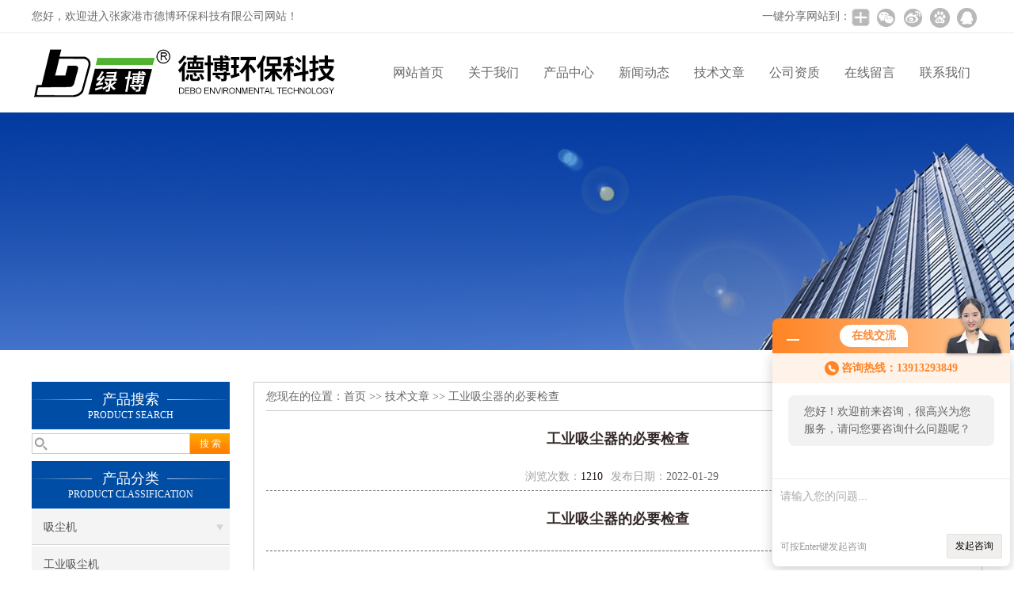

--- FILE ---
content_type: text/html; charset=utf-8
request_url: http://www.debojx.com/debojx-Article-968429/
body_size: 6188
content:
<!DOCTYPE html PUBLIC "-//W3C//DTD XHTML 1.0 Transitional//EN" "http://www.w3.org/TR/xhtml1/DTD/xhtml1-transitional.dtd">
<html xmlns="http://www.w3.org/1999/xhtml">
<head>
<meta http-equiv="Content-Type" content="text/html; charset=utf-8" />
<meta http-equiv="X-UA-Compatible" content="IE=9; IE=8; IE=7; IE=EDGE" />
<title>工业吸尘器的必要检查-张家港市德博环保科技有限公司</title>


<link href="/skins/313/css/css.css" rel="stylesheet" type="text/css">
<script type="text/javascript" src="/skins/313/js/jquery.pack.js"></script>
<script type="text/javascript" src="/skins/313/js/jquery.SuperSlide.js"></script>

<script type="application/ld+json">
{
"@context": "https://ziyuan.baidu.com/contexts/cambrian.jsonld",
"@id": "http://www.debojx.com/debojx-Article-968429/",
"title": "工业吸尘器的必要检查",
"pubDate": "2022-01-29T09:03:52",
"upDate": "2022-01-29T09:03:52"
    }</script>
<script language="javaScript" src="/js/JSChat.js"></script><script language="javaScript">function ChatBoxClickGXH() { DoChatBoxClickGXH('http://chat.hbzhan.com',347) }</script><script>!window.jQuery && document.write('<script src="https://public.mtnets.com/Plugins/jQuery/2.2.4/jquery-2.2.4.min.js">'+'</scr'+'ipt>');</script><script type="text/javascript" src="http://chat.hbzhan.com/chat/KFCenterBox/313"></script><script type="text/javascript" src="http://chat.hbzhan.com/chat/KFLeftBox/313"></script><script>
(function(){
var bp = document.createElement('script');
var curProtocol = window.location.protocol.split(':')[0];
if (curProtocol === 'https') {
bp.src = 'https://zz.bdstatic.com/linksubmit/push.js';
}
else {
bp.src = 'http://push.zhanzhang.baidu.com/push.js';
}
var s = document.getElementsByTagName("script")[0];
s.parentNode.insertBefore(bp, s);
})();
</script>
</head>

<body>
 <!--top-->
<div class="top">
  <div class="top01">
    <div class="top02">您好，欢迎进入张家港市德博环保科技有限公司网站！</div>
    <div class="top03">
      <span style="float:left; display:block;">一键分享网站到：</span>
      <div class="bdsharebuttonbox bdshare-button-style0-24"><a href="#" class="bds_more" data-cmd="more" style=" background:url(/skins/313/images/sh01.jpg) no-repeat center center; padding:4px 12px;"></a><a href="#" class="bds_weixin" data-cmd="weixin" title="分享到微信" style=" background:url(/skins/313/images/sh02.jpg) no-repeat center center; padding:4px 14px;"></a><a href="#" class="bds_tsina" data-cmd="tsina" title="分享到新浪微博" style=" background:url(/skins/313/images/sh03.jpg) no-repeat center center; padding:4px 14px;"></a><a href="#" class="bds_bdhome" data-cmd="bdhome" title="分享到百度新首页" style=" background:url(/skins/313/images/sh04.jpg) no-repeat center center; padding:4px 14px;"></a><a href="#" class="bds_sqq" data-cmd="sqq" title="分享到QQ好友" style=" background:url(/skins/313/images/sh05.jpg) no-repeat center center; padding:4px 14px;"></a></div>
      <script>
		  window._bd_share_config = {
			  common : {
				  bdText : '',	
				  bdDesc : '',	
				  bdUrl : '', 	
				  bdPic : ''
			  },
			  share : [{
				  "bdSize" : 24
			  }],
			  selectShare : [{
				  "bdselectMiniList" : ['weixin','tsina','bdhome','sqq']
			  }]
		  }
		  with(document)0[(getElementsByTagName('head')[0]||body).appendChild(createElement('script')).src='http://bdimg.share.baidu.com/static/api/js/share.js?cdnversion='+~(-new Date()/36e5)];
	  </script>
    </div>
  </div>
</div>
<!--top end-->
<header>
  <div class="headerx">
    <div class="headerxz"><img src="/skins/313/images/logo.jpg"></div>
    <div class="headerxy">
      <ul>
        <li><a href="/">网站首页</a></li>
        <li><a href="/aboutus.html">关于我们</a></li>
        <li><a href="/products.html">产品中心</a></li>
        <li><a href="/news.html">新闻动态</a></li>
        <li><a href="/article.html">技术文章</a></li>
        <li><a href="/honor.html">公司资质</a></li>
        <li><a href="/order.html">在线留言</a></li>
        <li><a href="/contact.html">联系我们</a></li>
      </ul>
    </div>
  </div>
</header>
<script src="http://www.hbzhan.com/mystat.aspx?u=debojx"></script>
 <div class="nybanner"><img src="/skins/313/images/nybanner.jpg"/></div>
 <div class="nymiddle">
   <div>
     <div class="midztz">
 <div class="midztzprofl"><dt>产品搜索</dt><dd>PRODUCT SEARCH</dd></div>
       <div class="sousuo">
         <form name="form1" method="post" action="/products.html" onsubmit="return checkform(form1)">
           <input name="" type="submit" class="ss_an"  value="搜 索"/>
           <input type="text" name="keyword"   class="ss_input" onfocus="if (value =='请输入搜索关键字'){value =''}" onblur="if (value =='')" value="" />
         </form>
       </div>
  <div class="midztzprofl"><dt>产品分类</dt><dd>PRODUCT CLASSIFICATION</dd></div>
  <div class="midztzmulu">
    <ul>
      
      <li>
        <a href="/debojx-ParentList-672511/" title="吸尘机" onmouseover="showsubmenu('吸尘机')">吸尘机</a>
        <div id="submenu_吸尘机" style="display:none">
          <ul class="two_profl">
            
            <li><a href="/debojx-SonList-1026254/" title="工业吸尘机">工业吸尘机</a></li>
            
            <li><a href="/debojx-SonList-672514/" title="单桶布袋吸尘机">单桶布袋吸尘机</a></li>
            
            <li><a href="/debojx-SonList-672513/" title="双桶布袋吸尘机">双桶布袋吸尘机</a></li>
            
            <li><a href="/debojx-SonList-672512/" title="四桶布袋吸尘机">四桶布袋吸尘机</a></li>
            
          </ul>
        </div>
      </li>
      
      <li>
        <a href="/debojx-ParentList-672510/" title="工业切割吸尘器" onmouseover="showsubmenu('工业切割吸尘器')">工业切割吸尘器</a>
        <div id="submenu_工业切割吸尘器" style="display:none">
          <ul class="two_profl">
            
            <li><a href="/debojx-SonList-672520/" title="单筒工业切割吸尘器">单筒工业切割吸尘器</a></li>
            
            <li><a href="/debojx-SonList-672519/" title="双筒工业切割吸尘器">双筒工业切割吸尘器</a></li>
            
            <li><a href="/debojx-SonList-672517/" title="多筒工业切割吸尘器">多筒工业切割吸尘器</a></li>
            
          </ul>
        </div>
      </li>
      
      <li>
        <a href="/debojx-ParentList-672509/" title="工业防爆吸屑机" onmouseover="showsubmenu('工业防爆吸屑机')">工业防爆吸屑机</a>
        <div id="submenu_工业防爆吸屑机" style="display:none">
          <ul class="two_profl">
            
            <li><a href="/debojx-SonList-672819/" title="单布袋工业防爆吸屑机">单布袋工业防爆吸屑机</a></li>
            
            <li><a href="/debojx-SonList-672818/" title="双布袋工业防爆吸屑机">双布袋工业防爆吸屑机</a></li>
            
          </ul>
        </div>
      </li>
      
      <li>
        <a href="/debojx-ParentList-672508/" title="吸尘器" onmouseover="showsubmenu('吸尘器')">吸尘器</a>
        <div id="submenu_吸尘器" style="display:none">
          <ul class="two_profl">
            
            <li><a href="/debojx-SonList-1026239/" title="雕刻机吸尘器">雕刻机吸尘器</a></li>
            
            <li><a href="/debojx-SonList-953936/" title="木工吸尘器">木工吸尘器</a></li>
            
            <li><a href="/debojx-SonList-672862/" title="切割机吸尘器">切割机吸尘器</a></li>
            
            <li><a href="/debojx-SonList-672861/" title="打磨机吸尘器">打磨机吸尘器</a></li>
            
            <li><a href="/debojx-SonList-672860/" title="砂光机吸尘器">砂光机吸尘器</a></li>
            
            <li><a href="/debojx-SonList-672859/" title="抛光机吸尘器">抛光机吸尘器</a></li>
            
          </ul>
        </div>
      </li>
      
      <li>
        <a href="/debojx-ParentList-672507/" title="桶式吸尘器" onmouseover="showsubmenu('桶式吸尘器')">桶式吸尘器</a>
        <div id="submenu_桶式吸尘器" style="display:none">
          <ul class="two_profl">
            
            <li><a href="/debojx-SonList-672525/" title="电气行业桶式吸尘器">电气行业桶式吸尘器</a></li>
            
            <li><a href="/debojx-SonList-672524/" title="布袋桶式吸尘器">布袋桶式吸尘器</a></li>
            
            <li><a href="/debojx-SonList-672523/" title="干湿两用桶式吸尘器">干湿两用桶式吸尘器</a></li>
            
          </ul>
        </div>
      </li>
      
      <li>
        <a href="/debojx-ParentList-672506/" title="工业吸尘器" onmouseover="showsubmenu('工业吸尘器')">工业吸尘器</a>
        <div id="submenu_工业吸尘器" style="display:none">
          <ul class="two_profl">
            
            <li><a href="/debojx-SonList-1026244/" title="工业化工吸尘器">工业化工吸尘器</a></li>
            
            <li><a href="/debojx-SonList-1026235/" title="粉尘粉末工业吸尘器">粉尘粉末工业吸尘器</a></li>
            
            <li><a href="/debojx-SonList-672626/" title="纺织吸尘器">纺织吸尘器</a></li>
            
            <li><a href="/debojx-SonList-672624/" title="布袋工业吸尘器">布袋工业吸尘器</a></li>
            
            <li><a href="/debojx-SonList-672622/" title="干湿两用工业吸尘器">干湿两用工业吸尘器</a></li>
            
            <li><a href="/debojx-SonList-672621/" title="手动振尘工业吸尘器">手动振尘工业吸尘器</a></li>
            
            <li><a href="/debojx-SonList-672618/" title="移动式工业吸尘器">移动式工业吸尘器</a></li>
            
            <li><a href="/debojx-SonList-672616/" title="工业防爆吸尘器 ">工业防爆吸尘器 </a></li>
            
          </ul>
        </div>
      </li>
      
      <li>
        <a href="/debojx-ParentList-672505/" title="工业用吸尘器" onmouseover="showsubmenu('工业用吸尘器')">工业用吸尘器</a>
        <div id="submenu_工业用吸尘器" style="display:none">
          <ul class="two_profl">
            
            <li><a href="/debojx-SonList-672680/" title="医药工业用吸尘器">医药工业用吸尘器</a></li>
            
            <li><a href="/debojx-SonList-672670/" title="不锈钢工业用吸尘器">不锈钢工业用吸尘器</a></li>
            
          </ul>
        </div>
      </li>
      
      <li>
        <a href="/debojx-ParentList-672504/" title="扫地机吸尘器" onmouseover="showsubmenu('扫地机吸尘器')">扫地机吸尘器</a>
        <div id="submenu_扫地机吸尘器" style="display:none">
          <ul class="two_profl">
            
            <li><a href="/debojx-SonList-1026242/" title="工业仓储吸尘器">工业仓储吸尘器</a></li>
            
            <li><a href="/debojx-SonList-672702/" title="干湿两用扫地吸尘器">干湿两用扫地吸尘器</a></li>
            
            <li><a href="/debojx-SonList-672699/" title="不锈钢扫地吸尘器">不锈钢扫地吸尘器</a></li>
            
            <li><a href="/debojx-SonList-672694/" title="SS轻型扫地机吸尘器">SS轻型扫地机吸尘器</a></li>
            
            <li><a href="/debojx-SonList-672690/" title="MS中型扫地机吸尘器">MS中型扫地机吸尘器</a></li>
            
          </ul>
        </div>
      </li>
      
      <li>
        <a href="/debojx-ParentList-672503/" title="大功率工业吸尘器" onmouseover="showsubmenu('大功率工业吸尘器')">大功率工业吸尘器</a>
        <div id="submenu_大功率工业吸尘器" style="display:none">
          <ul class="two_profl">
            
            <li><a href="/debojx-SonList-672713/" title="桶式布袋大功率工业吸尘器">桶式布袋大功率工业吸尘器</a></li>
            
            <li><a href="/debojx-SonList-672712/" title="桶式干湿大功率工业吸尘器">桶式干湿大功率工业吸尘器</a></li>
            
            <li><a href="/debojx-SonList-672711/" title="布袋大功率工业吸尘器">布袋大功率工业吸尘器</a></li>
            
            <li><a href="/debojx-SonList-672710/" title="干湿大功率工业吸尘器">干湿大功率工业吸尘器</a></li>
            
            <li><a href="/debojx-SonList-672705/" title="粉尘粉末大功率工业吸尘器">粉尘粉末大功率工业吸尘器</a></li>
            
          </ul>
        </div>
      </li>
      
      <li>
        <a href="/debojx-ParentList-672502/" title="*除尘系统" onmouseover="showsubmenu('*除尘系统')">*除尘系统</a>
        <div id="submenu_*除尘系统" style="display:none">
          <ul class="two_profl">
            
            <li><a href="/debojx-SonList-672718/" title="打磨抛光*除尘系统">打磨抛光*除尘系统</a></li>
            
            <li><a href="/debojx-SonList-672717/" title="木工工业*除尘系统">木工工业*除尘系统</a></li>
            
            <li><a href="/debojx-SonList-672715/" title="纺织工业*除尘系统">纺织工业*除尘系统</a></li>
            
            <li><a href="/debojx-SonList-672714/" title="食品行业*除尘系统">食品行业*除尘系统</a></li>
            
          </ul>
        </div>
      </li>
      
      <li>
        <a href="/debojx-ParentList-672501/" title="集尘器" onmouseover="showsubmenu('集尘器')">集尘器</a>
        <div id="submenu_集尘器" style="display:none">
          <ul class="two_profl">
            
            <li><a href="/debojx-SonList-672726/" title="工业集尘器">工业集尘器</a></li>
            
            <li><a href="/debojx-SonList-672725/" title="布袋集尘器">布袋集尘器</a></li>
            
            <li><a href="/debojx-SonList-672724/" title="旋风集尘器">旋风集尘器</a></li>
            
            <li><a href="/debojx-SonList-672723/" title="粉尘集尘器">粉尘集尘器</a></li>
            
          </ul>
        </div>
      </li>
      
      <li>
        <a href="/debojx-ParentList-672500/" title="除尘器" onmouseover="showsubmenu('除尘器')">除尘器</a>
        <div id="submenu_除尘器" style="display:none">
          <ul class="two_profl">
            
            <li><a href="/debojx-SonList-672733/" title="单机除尘器">单机除尘器</a></li>
            
            <li><a href="/debojx-SonList-672732/" title="不锈钢布袋除尘器">不锈钢布袋除尘器</a></li>
            
            <li><a href="/debojx-SonList-672730/" title="机械振打除尘器">机械振打除尘器</a></li>
            
            <li><a href="/debojx-SonList-672729/" title="净化除尘器">净化除尘器</a></li>
            
            <li><a href="/debojx-SonList-672728/" title="脉冲除尘器">脉冲除尘器</a></li>
            
            <li><a href="/debojx-SonList-672727/" title="湿式除尘器">湿式除尘器</a></li>
            
          </ul>
        </div>
      </li>
      
      <li>
        <a href="/debojx-ParentList-672499/" title="吸尘器配件" onmouseover="showsubmenu('吸尘器配件')">吸尘器配件</a>
        <div id="submenu_吸尘器配件" style="display:none">
          <ul class="two_profl">
            
            <li><a href="/debojx-SonList-672870/" title="吸尘口">吸尘口</a></li>
            
            <li><a href="/debojx-SonList-672745/" title="伸缩连接管">伸缩连接管</a></li>
            
            <li><a href="/debojx-SonList-672743/" title="吸尘嘴">吸尘嘴</a></li>
            
            <li><a href="/debojx-SonList-672742/" title="滤清器">滤清器</a></li>
            
            <li><a href="/debojx-SonList-672734/" title="过滤袋">过滤袋</a></li>
            
          </ul>
        </div>
      </li>
      
    </ul>
  </div>
</div>
     <div class="nymiddlezty">
       <div class="mianbao">您现在的位置：<a href="/">首页</a> >> <a href="/article.html">技术文章</a> >> 工业吸尘器的必要检查</div>
       <div class="about_con">
         <div class="newstit">工业吸尘器的必要检查</div>
         <div class="newstime">
          <span class="skim"><em>浏览次数：</em>1210</span><span class="skimtim"><em>发布日期：</em>2022-01-29 </span>
         </div>
                  <div class="newstit">工业吸尘器的必要检查</div>         <div class="newstime"></div>         <span class="headline-content"><span><span class="15" style="font-weight: bold; font-size: 10.5pt; color: rgb（0,0,255）; font-family: 'Times New Roman'; text-decoration: underline; mso-spacerun: 'yes'">工业吸尘器</span></span>的在使用前使用后以及使用过程中遇到问题，都可以参考以下几项来检查机器的问题。<br></span>　　工业吸尘器在使用过程中应尽可能的得到专人的管理，初次使用要检查滤袋和滤芯是否安装好，检查风机的转向，对于使用皮带传动的，要检查皮带是否有脱落等。每次用完后尽可能的清理掉滤袋中的灰尘，防止潮湿粘结，对过滤不利且容易损坏滤袋，使用前还应检查滤袋和滤芯有无破损，出现破损一 定要及时更换，严禁使用破损的滤袋和滤芯。<div class="spctrl">&nbsp;</div>　　使用过程中如出现吸力变小，须检查吸尘管及吸头有无堵塞，过滤袋中是否收集太满，滤芯的表面是否灰尘太多，根据灰尘量的大小，可定期或定时清理布袋及过滤器，布袋可通过洗涤等方式再生，过滤器可通过压缩空气反吹或轻轻用手拍打等方式抖落灰尘。<p class="p0" style="margin-top: 0pt; margin-bottom: 0pt"><span>主营：<span class="15" style="font-weight: bold; font-size: 10.5pt; color: rgb（0,0,255）; font-family: 'Times New Roman'; text-decoration: underline; mso-spacerun: 'yes'">吸尘器</span></span><span style="font-size: 10.5pt; font-family: '宋体'; mso-spacerun: 'yes'">，</span><strong><span><span class="15" style="font-size: 10.5pt; color: rgb（0,0,255）; font-family: 'Times New Roman'; text-decoration: underline; mso-spacerun: 'yes'">布袋吸尘器</span></span></strong><span><span style="font-weight: bold; font-size: 10.5pt; font-family: 'Times New Roman'; mso-spacerun: 'yes'">，</span><span><span class="15" style="font-weight: bold; font-size: 10.5pt; color: rgb（0,0,255）; font-family: 'Times New Roman'; text-decoration: underline; mso-spacerun: 'yes'">工业除尘器</span></span></span><span style="font-size: 9pt; color: rgb（51,51,51）; font-family: '宋体'; mso-spacerun: 'yes'"><o:p></o:p></span></p><!--EndFragment-->                
         <div id="news_sx"><li class="sx_left">上一篇：<a href="/debojx-Article-968441/">工业除尘器使用过程中应注意事项</a> <br />下一篇：<a href="/debojx-Article-968416/">粉末工业吸尘器的三个系统</a></li></div>
       </div> 
     </div>
   </div>
 </div>
 <div class="clear"></div>
 <div id="footer">
  <div class="footernr">
    <div class="footersub1">
      <p>工作时间</p>
      <span>为了避免不必要的等待，敬请注意我们的工作时间 。以下是我们的正常工作时间，中国大陆法定节假日除外。</span><br>
      <span>工作时间：周一至周六 早8:00-晚18:00。周日休息</span>
    </div>
    <div class="footersub2">
      <p>服务宗旨</p>
      <span>遵循“科技创新，品质求精；真诚服务，铸就品牌”的方针，以市场为导向，为广大用户提供满意的产品和服务。</span>
    </div>
    <div class="footersub3"><img src="/skins/313/images/footvx.jpg"></div>
  </div>
  <div class="footbanq">
    <div class="footbanqwz">
      <p>&copy; 2018 张家港市德博环保科技有限公司(www.debojx.com) 版权所有 主要提供：<strong>布袋工业吸尘器</strong>,<strong>移动式工业吸尘器</strong>,<strong>工业切割吸尘器</strong> 备案号：<a href="http://beian.miit.gov.cn/" target="_blank" rel="nofollow">苏ICP备15037947号-2</a> 技术支持：<a href="http://www.hbzhan.com" target="_blank" rel="nofollow">环保在线</a> <a href="/sitemap.xml" target="_blank">GoogleSitemap</a> 总访问量：303697 <a href="http://www.hbzhan.com/login" target="_blank" rel="nofollow">管理登陆</a></p>
    </div>
  </div>
</div>
<!-- 代码 开始 -->
<div id="gxhxwtmobile" style="display:none;">13913293849</div> 
<div id="rightArrow" style="display:none;"><a href="javascript:;"></a></div>
<div id="gxhxwtmobile" style="display:none;">13913293849</div>
<div id="floatDivBoxs" style="display:none;">
  <div class="pfbg">
    <div class="floatShadow">
        <ul class="floatDqq">
            <div class="floatDtt">QQ在线客服</div>
            <li><img src="/skins/313/images/qq_icon.jpg" align="absmiddle">&nbsp;&nbsp;在线咨询</li>
            <li><a target="_blank" href="http://wpa.qq.com/msgrd?v=3&uin=571047370&site=qq&menu=yes"><img border="0" src="http://wpa.qq.com/pa?p=2:571047370:41" alt="点击这里给我发消息" title="点击这里给我发消息" align="absmiddle"></a></li>
        </ul>
        <div class="floatDtxt">电话</div>
        <div class="floatDtel">0512-58275181</div>
        <div class="floatDtxt">手机</div>
        <div class="floatDtel">13913293849</div>
    </div>
  </div>
</div>
<!-- 代码 结束 -->
<script type="text/javascript" src="/skins/313/js/pt_js.js"></script>
<script type="text/javascript" src="/skins/313/js/qq.js"></script><div style="width:300px;margin:0 auto; padding:20px 0;"> <a target="_blank" href="http://www.beian.gov.cn/portal/registerSystemInfo?recordcode=32058202010277" style="display:inline-block;text-decoration:none;height:20px;line-height:20px;"><img src="http://www.beian.gov.cn/file/ghs.png" style="float:left;"/><p style="float:left;height:20px;line-height:20px;margin: 0px 0px 0px 5px; color:#939393;">苏公网安备 32058202010277号</p></a> </div>

 <script type='text/javascript' src='/js/VideoIfrmeReload.js?v=001'></script>
  
</html></body>